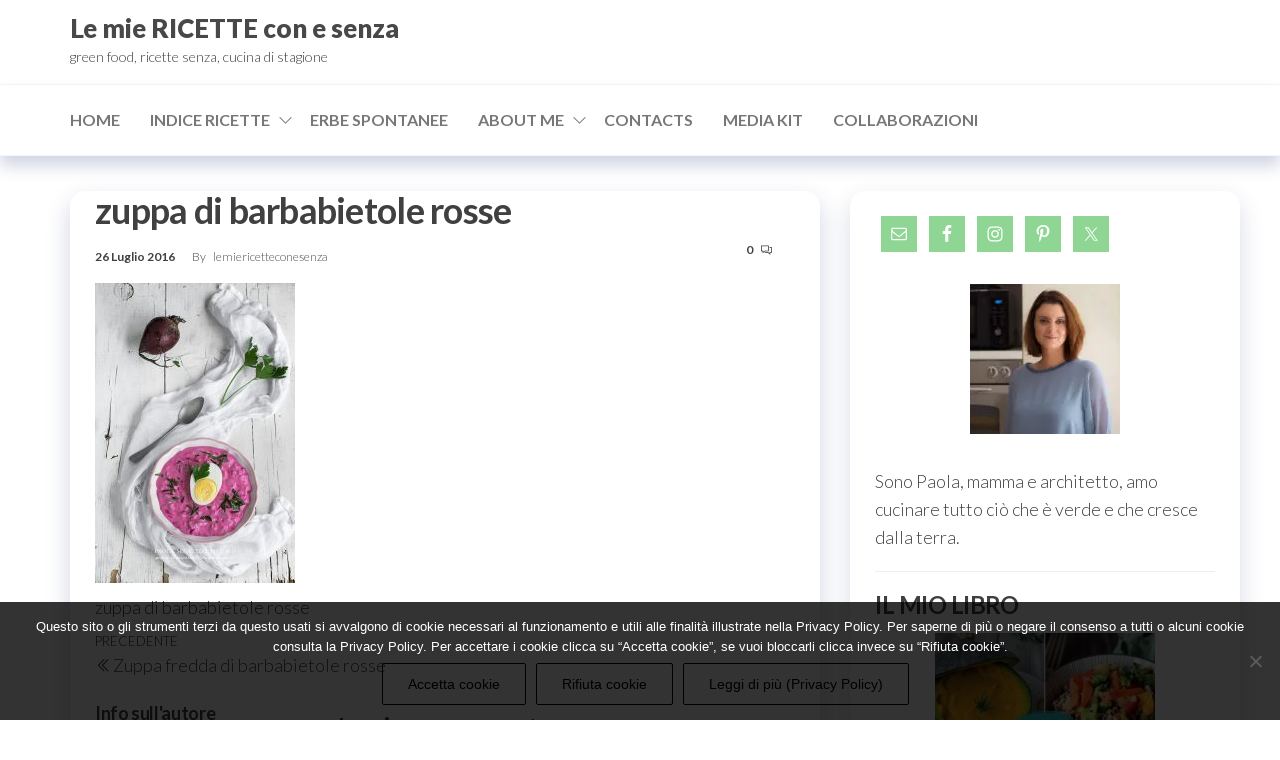

--- FILE ---
content_type: text/html; charset=UTF-8
request_url: https://www.lemiericetteconesenza.it/zuppa-fredda-di-barbabietole-rosse-tipica-della-lituania/zuppa-di-barbabietole-rosse/
body_size: 30142
content:
<!DOCTYPE html>
<html lang="it-IT">
    <head>
        <meta charset="UTF-8">
        <meta name="viewport" content="width=device-width, initial-scale=1">
        <link rel="profile" href="https://gmpg.org/xfn/11">
		<style type='text/css'></style><meta name='robots' content='index, follow, max-image-preview:large, max-snippet:-1, max-video-preview:-1'/>

	<!-- This site is optimized with the Yoast SEO plugin v26.7 - https://yoast.com/wordpress/plugins/seo/ -->
	<title>▷zuppa di barbabietole rosse Le mie RICETTE con e senza</title>
	<link rel="canonical" href="https://www.lemiericetteconesenza.it/zuppa-fredda-di-barbabietole-rosse-tipica-della-lituania/zuppa-di-barbabietole-rosse/"/>
	<meta property="og:locale" content="it_IT"/>
	<meta property="og:type" content="article"/>
	<meta property="og:title" content="▷zuppa di barbabietole rosse Le mie RICETTE con e senza"/>
	<meta property="og:description" content="zuppa di barbabietole rosse"/>
	<meta property="og:url" content="https://www.lemiericetteconesenza.it/zuppa-fredda-di-barbabietole-rosse-tipica-della-lituania/zuppa-di-barbabietole-rosse/"/>
	<meta property="og:site_name" content="Le mie RICETTE con e senza"/>
	<meta property="article:modified_time" content="2016-07-26T15:32:04+00:00"/>
	<meta property="og:image" content="https://www.lemiericetteconesenza.it/zuppa-fredda-di-barbabietole-rosse-tipica-della-lituania/zuppa-di-barbabietole-rosse"/>
	<meta property="og:image:width" content="550"/>
	<meta property="og:image:height" content="825"/>
	<meta property="og:image:type" content="image/jpeg"/>
	<meta name="twitter:card" content="summary_large_image"/>
	<script type="application/ld+json" class="yoast-schema-graph">{"@context":"https://schema.org","@graph":[{"@type":"WebPage","@id":"https://www.lemiericetteconesenza.it/zuppa-fredda-di-barbabietole-rosse-tipica-della-lituania/zuppa-di-barbabietole-rosse/","url":"https://www.lemiericetteconesenza.it/zuppa-fredda-di-barbabietole-rosse-tipica-della-lituania/zuppa-di-barbabietole-rosse/","name":"▷zuppa di barbabietole rosse Le mie RICETTE con e senza","isPartOf":{"@id":"https://www.lemiericetteconesenza.it/#website"},"primaryImageOfPage":{"@id":"https://www.lemiericetteconesenza.it/zuppa-fredda-di-barbabietole-rosse-tipica-della-lituania/zuppa-di-barbabietole-rosse/#primaryimage"},"image":{"@id":"https://www.lemiericetteconesenza.it/zuppa-fredda-di-barbabietole-rosse-tipica-della-lituania/zuppa-di-barbabietole-rosse/#primaryimage"},"thumbnailUrl":"https://www.lemiericetteconesenza.it/wp-content/uploads/2016/07/zuppa-di-barbabietole-rosse.jpg","datePublished":"2016-07-26T15:31:52+00:00","dateModified":"2016-07-26T15:32:04+00:00","breadcrumb":{"@id":"https://www.lemiericetteconesenza.it/zuppa-fredda-di-barbabietole-rosse-tipica-della-lituania/zuppa-di-barbabietole-rosse/#breadcrumb"},"inLanguage":"it-IT","potentialAction":[{"@type":"ReadAction","target":["https://www.lemiericetteconesenza.it/zuppa-fredda-di-barbabietole-rosse-tipica-della-lituania/zuppa-di-barbabietole-rosse/"]}]},{"@type":"ImageObject","inLanguage":"it-IT","@id":"https://www.lemiericetteconesenza.it/zuppa-fredda-di-barbabietole-rosse-tipica-della-lituania/zuppa-di-barbabietole-rosse/#primaryimage","url":"https://www.lemiericetteconesenza.it/wp-content/uploads/2016/07/zuppa-di-barbabietole-rosse.jpg","contentUrl":"https://www.lemiericetteconesenza.it/wp-content/uploads/2016/07/zuppa-di-barbabietole-rosse.jpg","width":550,"height":825,"caption":"zuppa di barbabietole rosse"},{"@type":"BreadcrumbList","@id":"https://www.lemiericetteconesenza.it/zuppa-fredda-di-barbabietole-rosse-tipica-della-lituania/zuppa-di-barbabietole-rosse/#breadcrumb","itemListElement":[{"@type":"ListItem","position":1,"name":"Home","item":"https://www.lemiericetteconesenza.it/"},{"@type":"ListItem","position":2,"name":"Zuppa fredda di barbabietole rosse","item":"https://www.lemiericetteconesenza.it/zuppa-fredda-di-barbabietole-rosse-tipica-della-lituania/"},{"@type":"ListItem","position":3,"name":"zuppa di barbabietole rosse"}]},{"@type":"WebSite","@id":"https://www.lemiericetteconesenza.it/#website","url":"https://www.lemiericetteconesenza.it/","name":"Le mie RICETTE con e senza","description":"green food, ricette senza, cucina di stagione","potentialAction":[{"@type":"SearchAction","target":{"@type":"EntryPoint","urlTemplate":"https://www.lemiericetteconesenza.it/?s={search_term_string}"},"query-input":{"@type":"PropertyValueSpecification","valueRequired":true,"valueName":"search_term_string"}}],"inLanguage":"it-IT"}]}</script>
	<!-- / Yoast SEO plugin. -->


<link rel='dns-prefetch' href='//fonts.googleapis.com'/>
<link href='https://fonts.gstatic.com' crossorigin rel='preconnect'/>
<link rel="alternate" type="application/rss+xml" title="Le mie RICETTE con e senza  &raquo; Feed" href="https://www.lemiericetteconesenza.it/feed/"/>
<link rel="alternate" type="application/rss+xml" title="Le mie RICETTE con e senza  &raquo; Feed dei commenti" href="https://www.lemiericetteconesenza.it/comments/feed/"/>
<script type="text/javascript" id="wpp-js" src="https://www.lemiericetteconesenza.it/wp-content/plugins/wordpress-popular-posts/assets/js/wpp.min.js?ver=7.3.6" data-sampling="0" data-sampling-rate="100" data-api-url="https://www.lemiericetteconesenza.it/wp-json/wordpress-popular-posts" data-post-id="7086" data-token="e18862d4b1" data-lang="0" data-debug="0"></script>
<link rel="alternate" type="application/rss+xml" title="Le mie RICETTE con e senza  &raquo; zuppa di barbabietole rosse Feed dei commenti" href="https://www.lemiericetteconesenza.it/zuppa-fredda-di-barbabietole-rosse-tipica-della-lituania/zuppa-di-barbabietole-rosse/feed/"/>
<link rel="alternate" title="oEmbed (JSON)" type="application/json+oembed" href="https://www.lemiericetteconesenza.it/wp-json/oembed/1.0/embed?url=https%3A%2F%2Fwww.lemiericetteconesenza.it%2Fzuppa-fredda-di-barbabietole-rosse-tipica-della-lituania%2Fzuppa-di-barbabietole-rosse%2F"/>
<link rel="alternate" title="oEmbed (XML)" type="text/xml+oembed" href="https://www.lemiericetteconesenza.it/wp-json/oembed/1.0/embed?url=https%3A%2F%2Fwww.lemiericetteconesenza.it%2Fzuppa-fredda-di-barbabietole-rosse-tipica-della-lituania%2Fzuppa-di-barbabietole-rosse%2F&#038;format=xml"/>
		<!-- This site uses the Google Analytics by MonsterInsights plugin v9.11.1 - Using Analytics tracking - https://www.monsterinsights.com/ -->
		<!-- Nota: MonsterInsights non è attualmente configurato su questo sito. Il proprietario del sito deve autenticarsi con Google Analytics nel pannello delle impostazioni di MonsterInsights. -->
					<!-- No tracking code set -->
				<!-- / Google Analytics by MonsterInsights -->
		<style id='wp-img-auto-sizes-contain-inline-css' type='text/css'>img:is([sizes=auto i],[sizes^="auto," i]){contain-intrinsic-size:3000px 1500px}</style>
<style id='srp-layout-stylesheet-css' media='all'>.srp-widget-title{}.srp-widget-container{display:-webkit-box;display:-moz-box;display:-ms-flexbox;display:-webkit-flex;display:flex;-webkit-box-orient:vertical;-moz-box-orient:vertical;-webkit-flex-direction:column;-moz-flex-direction:column;-ms-flex-direction:column;flex-direction:column;-webkit-flex-wrap:nowrap;-moz-flex-wrap:nowrap;-ms-flex-wrap:nowrap;flex-wrap:nowrap}.srp-widget-singlepost{border-bottom:1px solid #ccc;margin-bottom:10px;padding-bottom:10px}.srp-widget-container>.srp-widget-singlepost:last-child{border-bottom:0;margin-bottom:0;padding-bottom:0}.srp-post-content-container{display:-webkit-box;display:-moz-box;display:-ms-flexbox;display:-webkit-flex;display:flex}.srp-thumbnail-position-default{-webkit-box-orient:horizontal;-moz-box-orient:horizontal;-webkit-flex-direction:row;-moz-flex-direction:row;-ms-flex-direction:row;flex-direction:row;-webkit-flex-wrap:nowrap;-moz-flex-wrap:nowrap;-ms-flex-wrap:nowrap;flex-wrap:nowrap}.srp-thumbnail-box{margin-right:20px}.srp-post-thumbnail-link{display:block}.srp-thumbnail-box img{height:auto}.srp-content-box{-webkit-box-flex:1;-moz-box-flex:1;width:20%;-webkit-flex:1;-ms-flex:1;flex:1}.srp-content-box .srp-post-date,.widget-area .widget .srp-post-date{margin:0 0 10px}.srp-content-box .srp-post-title,.widget-area .widget .srp-post-title{margin:0}.srp-content-box .srp-post-title,.widget-area .widget .srp-post-title{margin:0}.srp-content-box .srp-post-stringbreak-link{margin:0 5px}.srp-content-box .srp-post-content,.widget-area .widget .srp-post-content{margin:0}@media only screen and (max-width:40em){.srp-post-content-container{-webkit-box-orient:vertical;-moz-box-orient:vertical;-webkit-flex-direction:column;-moz-flex-direction:column;-ms-flex-direction:column;flex-direction:column;-webkit-flex-wrap:nowrap;-moz-flex-wrap:nowrap;-ms-flex-wrap:nowrap;flex-wrap:nowrap}.srp-content-box{-webkit-box-flex:none;-moz-box-flex:none;width:auto;-webkit-flex:none;-ms-flex:none;flex:none}.srp-thumbnail-box{margin:0 0 10px}}</style>
<style id='wp-emoji-styles-inline-css' type='text/css'>img.wp-smiley,img.emoji{display:inline!important;border:none!important;box-shadow:none!important;height:1em!important;width:1em!important;margin:0 .07em!important;vertical-align:-.1em!important;background:none!important;padding:0!important}</style>
<style id='wp-block-library-inline-css' type='text/css'>:root{--wp-block-synced-color:#7a00df;--wp-block-synced-color--rgb:122 , 0 , 223;--wp-bound-block-color:var(--wp-block-synced-color);--wp-editor-canvas-background:#ddd;--wp-admin-theme-color:#007cba;--wp-admin-theme-color--rgb:0 , 124 , 186;--wp-admin-theme-color-darker-10:#006ba1;--wp-admin-theme-color-darker-10--rgb:0 , 107 , 160.5;--wp-admin-theme-color-darker-20:#005a87;--wp-admin-theme-color-darker-20--rgb:0 , 90 , 135;--wp-admin-border-width-focus:2px}@media (min-resolution:192dpi){:root{--wp-admin-border-width-focus:1.5px}}.wp-element-button{cursor:pointer}:root .has-very-light-gray-background-color{background-color:#eee}:root .has-very-dark-gray-background-color{background-color:#313131}:root .has-very-light-gray-color{color:#eee}:root .has-very-dark-gray-color{color:#313131}:root .has-vivid-green-cyan-to-vivid-cyan-blue-gradient-background{background:linear-gradient(135deg,#00d084,#0693e3)}:root .has-purple-crush-gradient-background{background:linear-gradient(135deg,#34e2e4,#4721fb 50%,#ab1dfe)}:root .has-hazy-dawn-gradient-background{background:linear-gradient(135deg,#faaca8,#dad0ec)}:root .has-subdued-olive-gradient-background{background:linear-gradient(135deg,#fafae1,#67a671)}:root .has-atomic-cream-gradient-background{background:linear-gradient(135deg,#fdd79a,#004a59)}:root .has-nightshade-gradient-background{background:linear-gradient(135deg,#330968,#31cdcf)}:root .has-midnight-gradient-background{background:linear-gradient(135deg,#020381,#2874fc)}:root{--wp--preset--font-size--normal:16px;--wp--preset--font-size--huge:42px}.has-regular-font-size{font-size:1em}.has-larger-font-size{font-size:2.625em}.has-normal-font-size{font-size:var(--wp--preset--font-size--normal)}.has-huge-font-size{font-size:var(--wp--preset--font-size--huge)}.has-text-align-center{text-align:center}.has-text-align-left{text-align:left}.has-text-align-right{text-align:right}.has-fit-text{white-space:nowrap!important}#end-resizable-editor-section{display:none}.aligncenter{clear:both}.items-justified-left{justify-content:flex-start}.items-justified-center{justify-content:center}.items-justified-right{justify-content:flex-end}.items-justified-space-between{justify-content:space-between}.screen-reader-text{border:0;clip-path:inset(50%);height:1px;margin:-1px;overflow:hidden;padding:0;position:absolute;width:1px;word-wrap:normal!important}.screen-reader-text:focus{background-color:#ddd;clip-path:none;color:#444;display:block;font-size:1em;height:auto;left:5px;line-height:normal;padding:15px 23px 14px;text-decoration:none;top:5px;width:auto;z-index:100000}html :where(.has-border-color){border-style:solid}html :where([style*=border-top-color]){border-top-style:solid}html :where([style*=border-right-color]){border-right-style:solid}html :where([style*=border-bottom-color]){border-bottom-style:solid}html :where([style*=border-left-color]){border-left-style:solid}html :where([style*=border-width]){border-style:solid}html :where([style*=border-top-width]){border-top-style:solid}html :where([style*=border-right-width]){border-right-style:solid}html :where([style*=border-bottom-width]){border-bottom-style:solid}html :where([style*=border-left-width]){border-left-style:solid}html :where(img[class*=wp-image-]){height:auto;max-width:100%}:where(figure){margin:0 0 1em}html :where(.is-position-sticky){--wp-admin--admin-bar--position-offset:var(--wp-admin--admin-bar--height,0)}@media screen and (max-width:600px){html :where(.is-position-sticky){--wp-admin--admin-bar--position-offset:0}}</style><style id='global-styles-inline-css' type='text/css'>:root{--wp--preset--aspect-ratio--square:1;--wp--preset--aspect-ratio--4-3: 4/3;--wp--preset--aspect-ratio--3-4: 3/4;--wp--preset--aspect-ratio--3-2: 3/2;--wp--preset--aspect-ratio--2-3: 2/3;--wp--preset--aspect-ratio--16-9: 16/9;--wp--preset--aspect-ratio--9-16: 9/16;--wp--preset--color--black:#000;--wp--preset--color--cyan-bluish-gray:#abb8c3;--wp--preset--color--white:#fff;--wp--preset--color--pale-pink:#f78da7;--wp--preset--color--vivid-red:#cf2e2e;--wp--preset--color--luminous-vivid-orange:#ff6900;--wp--preset--color--luminous-vivid-amber:#fcb900;--wp--preset--color--light-green-cyan:#7bdcb5;--wp--preset--color--vivid-green-cyan:#00d084;--wp--preset--color--pale-cyan-blue:#8ed1fc;--wp--preset--color--vivid-cyan-blue:#0693e3;--wp--preset--color--vivid-purple:#9b51e0;--wp--preset--gradient--vivid-cyan-blue-to-vivid-purple:linear-gradient(135deg,#0693e3 0%,#9b51e0 100%);--wp--preset--gradient--light-green-cyan-to-vivid-green-cyan:linear-gradient(135deg,#7adcb4 0%,#00d082 100%);--wp--preset--gradient--luminous-vivid-amber-to-luminous-vivid-orange:linear-gradient(135deg,#fcb900 0%,#ff6900 100%);--wp--preset--gradient--luminous-vivid-orange-to-vivid-red:linear-gradient(135deg,#ff6900 0%,#cf2e2e 100%);--wp--preset--gradient--very-light-gray-to-cyan-bluish-gray:linear-gradient(135deg,#eee 0%,#a9b8c3 100%);--wp--preset--gradient--cool-to-warm-spectrum:linear-gradient(135deg,#4aeadc 0%,#9778d1 20%,#cf2aba 40%,#ee2c82 60%,#fb6962 80%,#fef84c 100%);--wp--preset--gradient--blush-light-purple:linear-gradient(135deg,#ffceec 0%,#9896f0 100%);--wp--preset--gradient--blush-bordeaux:linear-gradient(135deg,#fecda5 0%,#fe2d2d 50%,#6b003e 100%);--wp--preset--gradient--luminous-dusk:linear-gradient(135deg,#ffcb70 0%,#c751c0 50%,#4158d0 100%);--wp--preset--gradient--pale-ocean:linear-gradient(135deg,#fff5cb 0%,#b6e3d4 50%,#33a7b5 100%);--wp--preset--gradient--electric-grass:linear-gradient(135deg,#caf880 0%,#71ce7e 100%);--wp--preset--gradient--midnight:linear-gradient(135deg,#020381 0%,#2874fc 100%);--wp--preset--font-size--small:13px;--wp--preset--font-size--medium:20px;--wp--preset--font-size--large:36px;--wp--preset--font-size--x-large:42px;--wp--preset--spacing--20:.44rem;--wp--preset--spacing--30:.67rem;--wp--preset--spacing--40:1rem;--wp--preset--spacing--50:1.5rem;--wp--preset--spacing--60:2.25rem;--wp--preset--spacing--70:3.38rem;--wp--preset--spacing--80:5.06rem;--wp--preset--shadow--natural:6px 6px 9px rgba(0,0,0,.2);--wp--preset--shadow--deep:12px 12px 50px rgba(0,0,0,.4);--wp--preset--shadow--sharp:6px 6px 0 rgba(0,0,0,.2);--wp--preset--shadow--outlined:6px 6px 0 -3px #fff , 6px 6px #000;--wp--preset--shadow--crisp:6px 6px 0 #000}:where(.is-layout-flex){gap:.5em}:where(.is-layout-grid){gap:.5em}body .is-layout-flex{display:flex}.is-layout-flex{flex-wrap:wrap;align-items:center}.is-layout-flex > :is(*, div){margin:0}body .is-layout-grid{display:grid}.is-layout-grid > :is(*, div){margin:0}:where(.wp-block-columns.is-layout-flex){gap:2em}:where(.wp-block-columns.is-layout-grid){gap:2em}:where(.wp-block-post-template.is-layout-flex){gap:1.25em}:where(.wp-block-post-template.is-layout-grid){gap:1.25em}.has-black-color{color:var(--wp--preset--color--black)!important}.has-cyan-bluish-gray-color{color:var(--wp--preset--color--cyan-bluish-gray)!important}.has-white-color{color:var(--wp--preset--color--white)!important}.has-pale-pink-color{color:var(--wp--preset--color--pale-pink)!important}.has-vivid-red-color{color:var(--wp--preset--color--vivid-red)!important}.has-luminous-vivid-orange-color{color:var(--wp--preset--color--luminous-vivid-orange)!important}.has-luminous-vivid-amber-color{color:var(--wp--preset--color--luminous-vivid-amber)!important}.has-light-green-cyan-color{color:var(--wp--preset--color--light-green-cyan)!important}.has-vivid-green-cyan-color{color:var(--wp--preset--color--vivid-green-cyan)!important}.has-pale-cyan-blue-color{color:var(--wp--preset--color--pale-cyan-blue)!important}.has-vivid-cyan-blue-color{color:var(--wp--preset--color--vivid-cyan-blue)!important}.has-vivid-purple-color{color:var(--wp--preset--color--vivid-purple)!important}.has-black-background-color{background-color:var(--wp--preset--color--black)!important}.has-cyan-bluish-gray-background-color{background-color:var(--wp--preset--color--cyan-bluish-gray)!important}.has-white-background-color{background-color:var(--wp--preset--color--white)!important}.has-pale-pink-background-color{background-color:var(--wp--preset--color--pale-pink)!important}.has-vivid-red-background-color{background-color:var(--wp--preset--color--vivid-red)!important}.has-luminous-vivid-orange-background-color{background-color:var(--wp--preset--color--luminous-vivid-orange)!important}.has-luminous-vivid-amber-background-color{background-color:var(--wp--preset--color--luminous-vivid-amber)!important}.has-light-green-cyan-background-color{background-color:var(--wp--preset--color--light-green-cyan)!important}.has-vivid-green-cyan-background-color{background-color:var(--wp--preset--color--vivid-green-cyan)!important}.has-pale-cyan-blue-background-color{background-color:var(--wp--preset--color--pale-cyan-blue)!important}.has-vivid-cyan-blue-background-color{background-color:var(--wp--preset--color--vivid-cyan-blue)!important}.has-vivid-purple-background-color{background-color:var(--wp--preset--color--vivid-purple)!important}.has-black-border-color{border-color:var(--wp--preset--color--black)!important}.has-cyan-bluish-gray-border-color{border-color:var(--wp--preset--color--cyan-bluish-gray)!important}.has-white-border-color{border-color:var(--wp--preset--color--white)!important}.has-pale-pink-border-color{border-color:var(--wp--preset--color--pale-pink)!important}.has-vivid-red-border-color{border-color:var(--wp--preset--color--vivid-red)!important}.has-luminous-vivid-orange-border-color{border-color:var(--wp--preset--color--luminous-vivid-orange)!important}.has-luminous-vivid-amber-border-color{border-color:var(--wp--preset--color--luminous-vivid-amber)!important}.has-light-green-cyan-border-color{border-color:var(--wp--preset--color--light-green-cyan)!important}.has-vivid-green-cyan-border-color{border-color:var(--wp--preset--color--vivid-green-cyan)!important}.has-pale-cyan-blue-border-color{border-color:var(--wp--preset--color--pale-cyan-blue)!important}.has-vivid-cyan-blue-border-color{border-color:var(--wp--preset--color--vivid-cyan-blue)!important}.has-vivid-purple-border-color{border-color:var(--wp--preset--color--vivid-purple)!important}.has-vivid-cyan-blue-to-vivid-purple-gradient-background{background:var(--wp--preset--gradient--vivid-cyan-blue-to-vivid-purple)!important}.has-light-green-cyan-to-vivid-green-cyan-gradient-background{background:var(--wp--preset--gradient--light-green-cyan-to-vivid-green-cyan)!important}.has-luminous-vivid-amber-to-luminous-vivid-orange-gradient-background{background:var(--wp--preset--gradient--luminous-vivid-amber-to-luminous-vivid-orange)!important}.has-luminous-vivid-orange-to-vivid-red-gradient-background{background:var(--wp--preset--gradient--luminous-vivid-orange-to-vivid-red)!important}.has-very-light-gray-to-cyan-bluish-gray-gradient-background{background:var(--wp--preset--gradient--very-light-gray-to-cyan-bluish-gray)!important}.has-cool-to-warm-spectrum-gradient-background{background:var(--wp--preset--gradient--cool-to-warm-spectrum)!important}.has-blush-light-purple-gradient-background{background:var(--wp--preset--gradient--blush-light-purple)!important}.has-blush-bordeaux-gradient-background{background:var(--wp--preset--gradient--blush-bordeaux)!important}.has-luminous-dusk-gradient-background{background:var(--wp--preset--gradient--luminous-dusk)!important}.has-pale-ocean-gradient-background{background:var(--wp--preset--gradient--pale-ocean)!important}.has-electric-grass-gradient-background{background:var(--wp--preset--gradient--electric-grass)!important}.has-midnight-gradient-background{background:var(--wp--preset--gradient--midnight)!important}.has-small-font-size{font-size:var(--wp--preset--font-size--small)!important}.has-medium-font-size{font-size:var(--wp--preset--font-size--medium)!important}.has-large-font-size{font-size:var(--wp--preset--font-size--large)!important}.has-x-large-font-size{font-size:var(--wp--preset--font-size--x-large)!important}</style>

<style id='classic-theme-styles-inline-css' type='text/css'>.wp-block-button__link{color:#fff;background-color:#32373c;border-radius:9999px;box-shadow:none;text-decoration:none;padding:calc(.667em + 2px) calc(1.333em + 2px);font-size:1.125em}.wp-block-file__button{background:#32373c;color:#fff;text-decoration:none}</style>
<link rel='stylesheet' id='dashicons-css' href='https://www.lemiericetteconesenza.it/wp-includes/css/A.dashicons.min.css,qver=6.9.pagespeed.cf.YtIiybB4VG.css' type='text/css' media='all'/>
<link rel='stylesheet' id='admin-bar-css' href='https://www.lemiericetteconesenza.it/wp-includes/css/A.admin-bar.min.css,qver=6.9.pagespeed.cf.eWffbKH5Ww.css' type='text/css' media='all'/>
<style id='admin-bar-inline-css' type='text/css'>#p404RedirectChart .canvasjs-chart-credit{display:none!important}#p404RedirectChart canvas{border-radius:6px}.p404-redirect-adminbar-weekly-title{font-weight:bold;font-size:14px;color:#fff;margin-bottom:6px}#wpadminbar #wp-admin-bar-p404_free_top_button .ab-icon:before{content:"\f103";color:#dc3545;top:3px}#wp-admin-bar-p404_free_top_button .ab-item{min-width:80px!important;padding:0!important}.p404-redirect-adminbar-dropdown-wrap{min-width:0;padding:0;position:static!important}#wpadminbar #wp-admin-bar-p404_free_top_button_dropdown{position:static!important}#wpadminbar #wp-admin-bar-p404_free_top_button_dropdown .ab-item{padding:0!important;margin:0!important}.p404-redirect-dropdown-container{min-width:340px;padding:18px 18px 12px 18px;background:#23282d!important;color:#fff;border-radius:12px;box-shadow:0 8px 32px rgba(0,0,0,.25);margin-top:10px;position:relative!important;z-index:999999!important;display:block!important;border:1px solid #444}#wpadminbar #wp-admin-bar-p404_free_top_button .p404-redirect-dropdown-container{display:none!important}#wpadminbar #wp-admin-bar-p404_free_top_button:hover .p404-redirect-dropdown-container{display:block!important}#wpadminbar #wp-admin-bar-p404_free_top_button:hover #wp-admin-bar-p404_free_top_button_dropdown .p404-redirect-dropdown-container{display:block!important}.p404-redirect-card{background:#2c3338;border-radius:8px;padding:18px 18px 12px 18px;box-shadow:0 2px 8px rgba(0,0,0,.07);display:flex;flex-direction:column;align-items:flex-start;border:1px solid #444}.p404-redirect-btn{display:inline-block;background:#dc3545;color:#fff!important;font-weight:bold;padding:5px 22px;border-radius:8px;text-decoration:none;font-size:17px;transition:background .2s , box-shadow .2s;margin-top:8px;box-shadow:0 2px 8px rgba(220,53,69,.15);text-align:center;line-height:1.6}.p404-redirect-btn:hover{background:#c82333;color:#fff!important;box-shadow:0 4px 16px rgba(220,53,69,.25)}#wpadminbar .ab-top-menu>li:hover>.ab-item,#wpadminbar .ab-top-menu>li.hover>.ab-item{z-index:auto}#wpadminbar #wp-admin-bar-p404_free_top_button:hover>.ab-item{z-index:999998!important}</style>
<link rel='stylesheet' id='cookie-notice-front-css' href='https://www.lemiericetteconesenza.it/wp-content/plugins/cookie-notice/css/front.min.css?ver=2.5.11' type='text/css' media='all'/>
<link rel='stylesheet' id='envo-extra-css' href='https://www.lemiericetteconesenza.it/wp-content/plugins/envo-extra/css/A.style.css,qver=1.9.13.pagespeed.cf.-sRWt0k7dl.css' type='text/css' media='all'/>
<link rel='stylesheet' id='gabfire-widget-css-css' href='https://www.lemiericetteconesenza.it/wp-content/plugins/gabfire-widget-pack/css/A.style.css,qver=6.9.pagespeed.cf.TFZbf5r6mb.css' type='text/css' media='all'/>
<link rel='stylesheet' id='yumprint-recipe-theme-layout-css' href='https://www.lemiericetteconesenza.it/wp-content/plugins/recipe-card/css/A.layout.css,qver=6.9.pagespeed.cf.QryoBEK61B.css' type='text/css' media='all'/>
<link rel='stylesheet' id='wpurp_style_minified-css' href='https://www.lemiericetteconesenza.it/wp-content/plugins/wp-ultimate-recipe/assets/A.wpurp-public-forced.css,qver=3.12.8.pagespeed.cf.uLS33ZcZv4.css' type='text/css' media='all'/>
<link rel='stylesheet' id='wpurp_style1-css' href='https://www.lemiericetteconesenza.it/wp-content/plugins/wp-ultimate-recipe/vendor/font-awesome/css/A.font-awesome.min.css,qver=3.12.8.pagespeed.cf.zr0A-EnpZc.css' type='text/css' media='all'/>
<link rel='stylesheet' id='wpurp_style2-css' href='https://fonts.googleapis.com/css?family=Open+Sans&#038;ver=3.12.8' type='text/css' media='all'/>
<style id='wordpress-popular-posts-css-css' media='all'>.wpp-no-data{}.wpp-list{}.wpp-list li{overflow:hidden;float:none;clear:both;margin-bottom:1rem}.wpp-list li:last-of-type{margin-bottom:0}.wpp-list li.current{}.wpp-thumbnail{display:inline;float:left;margin:0 1rem 0 0;border:none}.wpp_def_no_src{object-fit:contain}.wpp-post-title{}.wpp-excerpt{}.wpp-excerpt:empty{display:none}.wpp-meta,.post-stats{display:block;font-size:.8em}.wpp-meta:empty,.post-stats:empty{display:none}.wpp-comments{}.wpp-views{}.wpp-author{}.wpp-date{}.wpp-category{}.wpp-rating{}</style>
<link rel='stylesheet' id='hc-offcanvas-nav-css' href='https://www.lemiericetteconesenza.it/wp-content/themes/entr/assets/css/A.hc-offcanvas-nav.min.css,qver=1.0.2.pagespeed.cf.dk9OvbDZRJ.css' type='text/css' media='all'/>
<link rel='stylesheet' id='bootstrap-css' href='https://www.lemiericetteconesenza.it/wp-content/themes/entr/assets/css/A.bootstrap.css,qver=3.3.7.pagespeed.cf.agLV1l00bC.css' type='text/css' media='all'/>
<link rel='stylesheet' id='entr-stylesheet-css' href='https://www.lemiericetteconesenza.it/wp-content/themes/entr/A.style.css,qver=6.9.pagespeed.cf.6Ma27XBAfV.css' type='text/css' media='all'/>
<link rel='stylesheet' id='altr-stylesheet-css' href='https://www.lemiericetteconesenza.it/wp-content/themes/altr/A.style.css,qver=1.0.2.pagespeed.cf.rRdLg0n0mS.css' type='text/css' media='all'/>
<link rel='stylesheet' id='entr-fonts-css' href='https://fonts.googleapis.com/css?family=Lato%3A300%2C400%2C700%2C900&#038;subset=cyrillic%2Ccyrillic-ext%2Cgreek%2Cgreek-ext%2Clatin-ext%2Cvietnamese' type='text/css' media='all'/>
<link rel='stylesheet' id='line-awesome-css' href='https://www.lemiericetteconesenza.it/wp-content/themes/entr/assets/css/line-awesome.min.css?ver=1.3.0' type='text/css' media='all'/>
<style id='simple-social-icons-font-css' media='all'>.simple-social-icons svg[class^="social-"],.simple-social-icons svg[class*=" social-"]{display:inline-block;width:1em;height:1em;stroke-width:0;stroke:currentColor;fill:currentColor}.simple-social-icons{overflow:hidden}.simple-social-icons ul{margin:0;padding:0}.simple-social-icons ul li{background:none!important;border:none!important;float:left;list-style-type:none!important;margin:0 6px 12px!important;padding:0!important}.simple-social-icons ul li a{border:none!important;-moz-box-sizing:content-box;-webkit-box-sizing:content-box;box-sizing:content-box;display:inline-block;font-style:normal!important;font-variant:normal!important;font-weight:normal!important;height:1em;line-height:1em;text-align:center;text-decoration:none!important;text-transform:none!important;width:1em}.simple-social-icons ul.aligncenter{text-align:center}.simple-social-icons ul.aligncenter li{display:inline-block;float:none}.simple-social-icons .screen-reader-text{position:absolute;width:1px;height:1px;padding:0;margin:-1px;overflow:hidden;clip:rect(0,0,0,0);border:0}svg.social-bluesky{margin-left:-.15em}</style>
<script type="text/javascript" id="cookie-notice-front-js-before">//<![CDATA[
var cnArgs={"ajaxUrl":"https:\/\/www.lemiericetteconesenza.it\/wp-admin\/admin-ajax.php","nonce":"4e96f70713","hideEffect":"fade","position":"bottom","onScroll":false,"onScrollOffset":100,"onClick":false,"cookieName":"cookie_notice_accepted","cookieTime":604800,"cookieTimeRejected":2592000,"globalCookie":false,"redirection":false,"cache":true,"revokeCookies":false,"revokeCookiesOpt":"automatic"};
//]]></script>
<script type="text/javascript" src="https://www.lemiericetteconesenza.it/wp-content/plugins/cookie-notice/js/front.min.js?ver=2.5.11" id="cookie-notice-front-js"></script>
<script type="text/javascript" src="https://www.lemiericetteconesenza.it/wp-includes/js/jquery/jquery.min.js,qver=3.7.1.pagespeed.jm.PoWN7KAtLT.js" id="jquery-core-js"></script>
<script type="text/javascript" src="https://www.lemiericetteconesenza.it/wp-includes/js/jquery/jquery-migrate.min.js,qver=3.4.1.pagespeed.jm.bhhu-RahTI.js" id="jquery-migrate-js"></script>
<script type="text/javascript" src="https://www.lemiericetteconesenza.it/wp-content/plugins/recipe-card/js/post.js,qver=6.9.pagespeed.jm.uczJId7ETU.js" id="yumprint-recipe-post-js"></script>
<link rel="https://api.w.org/" href="https://www.lemiericetteconesenza.it/wp-json/"/><link rel="alternate" title="JSON" type="application/json" href="https://www.lemiericetteconesenza.it/wp-json/wp/v2/media/7086"/><link rel="EditURI" type="application/rsd+xml" title="RSD" href="https://www.lemiericetteconesenza.it/xmlrpc.php?rsd"/>
<meta name="generator" content="WordPress 6.9"/>
<link rel='shortlink' href='https://www.lemiericetteconesenza.it/?p=7086'/>
<script type="text/javascript">window.yumprintRecipePlugin="https://www.lemiericetteconesenza.it/wp-content/plugins/recipe-card";window.yumprintRecipeAjaxUrl="https://www.lemiericetteconesenza.it/wp-admin/admin-ajax.php";window.yumprintRecipeUrl="https://www.lemiericetteconesenza.it/";</script><!--[if lte IE 8]>
<script type="text/javascript">
    window.yumprintRecipeDisabled = true;
</script>
<![endif]-->
<link rel="stylesheet" href="https://fonts.googleapis.com/css?family=Arvo|Sanchez" type="text/css"/><style type="text/css">.blog-yumprint-recipe .blog-yumprint-recipe-title{color:#94bb7e}.blog-yumprint-recipe .blog-yumprint-subheader,.blog-yumprint-recipe .blog-yumprint-infobar-section-title,.blog-yumprint-recipe .blog-yumprint-infobox-section-title,.blog-yumprint-nutrition-section-title{color:#95b97d}.blog-yumprint-recipe .blog-yumprint-save,.blog-yumprint-recipe .blog-yumprint-header .blog-yumprint-save a{background-color:#c7d2c2;color:#fff!important}.blog-yumprint-recipe .blog-yumprint-save:hover,.blog-yumprint-recipe .blog-yumprint-header .blog-yumprint-save:hover a{background-color:#a3ac9f}.blog-yumprint-recipe .blog-yumprint-adapted-link,.blog-yumprint-nutrition-more,.blog-yumprint-report-error{color:#c7d2c2}.blog-yumprint-recipe .blog-yumprint-infobar-section-data,.blog-yumprint-recipe .blog-yumprint-infobox-section-data,.blog-yumprint-recipe .blog-yumprint-adapted,.blog-yumprint-recipe .blog-yumprint-author,.blog-yumprint-recipe .blog-yumprint-serves,.blog-yumprint-nutrition-section-data{color:#666}.blog-yumprint-recipe .blog-yumprint-recipe-summary,.blog-yumprint-recipe .blog-yumprint-ingredient-item,.blog-yumprint-recipe .blog-yumprint-method-item,.blog-yumprint-recipe .blog-yumprint-note-item,.blog-yumprint-write-review,.blog-yumprint-nutrition-box{color:#666}.blog-yumprint-write-review:hover,.blog-yumprint-nutrition-more:hover,.blog-yumprint-recipe .blog-yumprint-adapted-link:hover{color:#a3ac9f}.blog-yumprint-recipe .blog-yumprint-nutrition-bar:hover .blog-yumprint-nutrition-section-title{color:#aad38e}.blog-yumprint-recipe .blog-yumprint-nutrition-bar:hover .blog-yumprint-nutrition-section-data{color:gray}.blog-yumprint-recipe .blog-yumprint-print{background-color:#ccc;color:#fff}.blog-yumprint-recipe .blog-yumprint-print:hover{background-color:#e6e6e6}.blog-yumprint-recipe{background-color:#fafafa;border-color:#dcdcdc;border-style:solid;border-width:1px;border-radius:0}.blog-yumprint-recipe .blog-yumprint-recipe-contents{border-top-color:#dcdcdc;border-top-width:1px;border-top-style:solid}.blog-yumprint-recipe .blog-yumprint-info-bar,.blog-yumprint-recipe .blog-yumprint-nutrition-bar,.blog-yumprint-nutrition-border{border-top-color:#dcdcdc;border-top-width:1px;border-top-style:solid}.blog-yumprint-nutrition-line,.blog-yumprint-nutrition-thick-line,.blog-yumprint-nutrition-very-thick-line{border-top-color:#dcdcdc}.blog-yumprint-recipe .blog-yumprint-info-box,.blog-yumprint-nutrition-box{background-color:#fff;border-color:#dcdcdc;border-style:solid;border-width:1px;border-radius:0}.blog-yumprint-recipe .blog-yumprint-recipe-title{font-family:Arvo,Helvetica\ Neue,Helvetica,Tahoma,Sans\ serif,Sans;font-size:22px;font-weight:normal;font-style:normal;text-transform:none;text-decoration:none}.blog-yumprint-recipe .blog-yumprint-subheader{font-family:Arvo,Helvetica\ Neue,Helvetica,Tahoma,Sans\ serif,Sans;font-size:18px;font-weight:normal;font-style:normal;text-transform:none;text-decoration:none}.blog-yumprint-recipe .blog-yumprint-recipe-summary,.blog-yumprint-recipe .blog-yumprint-ingredients,.blog-yumprint-recipe .blog-yumprint-methods,.blog-yumprint-recipe .blog-yumprint-notes,.blog-yumprint-write-review,.blog-yumprint-nutrition-box{font-family:Sanchez,Helvetica\ Neue,Helvetica,Tahoma,Sans\ serif,Sans;font-size:14px;font-weight:normal;font-style:normal;text-transform:none;text-decoration:none}.blog-yumprint-recipe .blog-yumprint-info-bar,.blog-yumprint-recipe .blog-yumprint-info-box,.blog-yumprint-recipe .blog-yumprint-adapted,.blog-yumprint-recipe .blog-yumprint-author,.blog-yumprint-recipe .blog-yumprint-serves,.blog-yumprint-recipe .blog-yumprint-infobar-section-title,.blog-yumprint-recipe .blog-yumprint-infobox-section-title,.blog-yumprint-recipe .blog-yumprint-nutrition-bar,.blog-yumprint-nutrition-section-title,.blog-yumprint-nutrition-more{font-family:Sanchez,Helvetica\ Neue,Helvetica,Tahoma,Sans\ serif,Sans;font-size:14px;font-weight:normal;font-style:normal;text-transform:none;text-decoration:none}.blog-yumprint-recipe .blog-yumprint-action{font-family:Sanchez,Helvetica\ Neue,Helvetica,Tahoma,Sans\ serif,Sans;font-size:13px;font-weight:normal;font-style:normal;text-transform:none;text-decoration:none}.blog-yumprint-header{width:100%!important}</style>            <style id="wpp-loading-animation-styles">@-webkit-keyframes bgslide{from{background-position-x:0}to{background-position-x:-200%}}@keyframes bgslide{from{background-position-x:0}to{background-position-x:-200%}}.wpp-widget-block-placeholder,.wpp-shortcode-placeholder{margin:0 auto;width:60px;height:3px;background:#dd3737;background:linear-gradient(90deg,#dd3737 0%,#571313 10%,#dd3737 100%);background-size:200% auto;border-radius:3px;-webkit-animation:bgslide 1s infinite linear;animation:bgslide 1s infinite linear}</style>
            
<style type="text/css"></style>
<style>.synved-social-resolution-single{display:inline-block}.synved-social-resolution-normal{display:inline-block}.synved-social-resolution-hidef{display:none}@media only screen and (min--moz-device-pixel-ratio:2),only screen and (-o-min-device-pixel-ratio:2/1),only screen and (-webkit-min-device-pixel-ratio:2),only screen and (min-device-pixel-ratio:2),only screen and (min-resolution:2dppx),only screen and (min-resolution:192dpi){.synved-social-resolution-normal{display:none}.synved-social-resolution-hidef{display:inline-block}}</style><style id="kirki-inline-styles"></style>    </head>
    <body data-rsssl=1 id="blog" class="attachment wp-singular attachment-template-default single single-attachment postid-7086 attachmentid-7086 attachment-jpeg wp-theme-entr wp-child-theme-altr cookies-not-set header-busnav ">
		<a class="skip-link screen-reader-text" href="#site-content">Salta e vai al contenuto</a>      <div class="page-wrap">
                <div class="site-header title-header container-fluid">
  				<div class="container">
  					<div class="heading-row row">
  							<div class="site-heading">    
		<div class="site-branding-logo">
					</div>
		<div class="site-branding-text">
							<p class="site-title"><a href="https://www.lemiericetteconesenza.it/" rel="home">Le mie RICETTE con e senza </a></p>
			
							<p class="site-description">
					green food, ricette senza, cucina di stagione				</p>
					</div><!-- .site-branding-text -->
	</div>
		<div class="header-widget-area">
			</div>
	<div class="header-right">        <div class="menu-button visible-xs">
            <div class="navbar-header">
				<a href="#" id="main-menu-panel" class="toggle menu-panel" data-panel="main-menu-panel">
					<span></span>
				</a>
            </div>
        </div>
        </div>  					</div>
  				</div>
  			</div>
  			<div class="site-menu menu-header container-fluid">
  				<div class="container">
  					<div class="heading-row row">
  							<div class="menu-heading">
		<nav id="site-navigation" class="navbar navbar-default">
			<div id="theme-menu" class="menu-container"><ul id="menu-menu" class="nav navbar-nav navbar-left"><li itemscope="itemscope" itemtype="https://www.schema.org/SiteNavigationElement" id="menu-item-1366" class="menu-item menu-item-type-custom menu-item-object-custom menu-item-home menu-item-1366 nav-item"><a title="Home" href="https://www.lemiericetteconesenza.it/" class="nav-link">Home</a></li>
<li itemscope="itemscope" itemtype="https://www.schema.org/SiteNavigationElement" id="menu-item-9211" class="menu-item menu-item-type-post_type menu-item-object-page menu-item-has-children dropdown menu-item-9211 nav-item"><a title="Indice ricette" href="https://www.lemiericetteconesenza.it/indice-delle-ricette/" data-toggle="dropdown" aria-haspopup="true" aria-expanded="false" class="dropdown-toggle nav-link" id="menu-item-dropdown-9211">Indice ricette</a>
<ul class="dropdown-menu" aria-labelledby="menu-item-dropdown-9211" role="menu">
	<li itemscope="itemscope" itemtype="https://www.schema.org/SiteNavigationElement" id="menu-item-9212" class="menu-item menu-item-type-post_type menu-item-object-page menu-item-9212 nav-item"><a title="Le mie ricette" href="https://www.lemiericetteconesenza.it/le-mie-ricette-suddivise-portata/" class="dropdown-item">Le mie ricette</a></li>
	<li itemscope="itemscope" itemtype="https://www.schema.org/SiteNavigationElement" id="menu-item-9213" class="menu-item menu-item-type-post_type menu-item-object-page menu-item-9213 nav-item"><a title="Le mie ricette senza" href="https://www.lemiericetteconesenza.it/le-mie-ricette-senza/" class="dropdown-item">Le mie ricette senza</a></li>
	<li itemscope="itemscope" itemtype="https://www.schema.org/SiteNavigationElement" id="menu-item-9221" class="menu-item menu-item-type-post_type menu-item-object-page menu-item-9221 nav-item"><a title="Ricette veronesi" href="https://www.lemiericetteconesenza.it/ricette-veronesi-2/" class="dropdown-item">Ricette veronesi</a></li>
</ul>
</li>
<li itemscope="itemscope" itemtype="https://www.schema.org/SiteNavigationElement" id="menu-item-11389" class="menu-item menu-item-type-post_type menu-item-object-page menu-item-11389 nav-item"><a title="Erbe spontanee" href="https://www.lemiericetteconesenza.it/erbe-spontanee/" class="nav-link">Erbe spontanee</a></li>
<li itemscope="itemscope" itemtype="https://www.schema.org/SiteNavigationElement" id="menu-item-1367" class="menu-item menu-item-type-post_type menu-item-object-page menu-item-has-children dropdown menu-item-1367 nav-item"><a title="About me" href="https://www.lemiericetteconesenza.it/about-me/" data-toggle="dropdown" aria-haspopup="true" aria-expanded="false" class="dropdown-toggle nav-link" id="menu-item-dropdown-1367">About me</a>
<ul class="dropdown-menu" aria-labelledby="menu-item-dropdown-1367" role="menu">
	<li itemscope="itemscope" itemtype="https://www.schema.org/SiteNavigationElement" id="menu-item-8631" class="menu-item menu-item-type-post_type menu-item-object-page menu-item-8631 nav-item"><a title="Pubblicazioni" href="https://www.lemiericetteconesenza.it/pubblicazioni-partecipazioni-tv/" class="dropdown-item">Pubblicazioni</a></li>
	<li itemscope="itemscope" itemtype="https://www.schema.org/SiteNavigationElement" id="menu-item-1371" class="menu-item menu-item-type-post_type menu-item-object-page menu-item-1371 nav-item"><a title="Premi e riconoscimenti" href="https://www.lemiericetteconesenza.it/contest-e-premi/" class="dropdown-item">Premi e riconoscimenti</a></li>
</ul>
</li>
<li itemscope="itemscope" itemtype="https://www.schema.org/SiteNavigationElement" id="menu-item-1368" class="menu-item menu-item-type-post_type menu-item-object-page menu-item-1368 nav-item"><a title="Contacts" href="https://www.lemiericetteconesenza.it/contatti/" class="nav-link">Contacts</a></li>
<li itemscope="itemscope" itemtype="https://www.schema.org/SiteNavigationElement" id="menu-item-8734" class="menu-item menu-item-type-post_type menu-item-object-page menu-item-8734 nav-item"><a title="Media kit" href="https://www.lemiericetteconesenza.it/media-kit/" class="nav-link">Media kit</a></li>
<li itemscope="itemscope" itemtype="https://www.schema.org/SiteNavigationElement" id="menu-item-11732" class="menu-item menu-item-type-post_type menu-item-object-page menu-item-11732 nav-item"><a title="Collaborazioni" href="https://www.lemiericetteconesenza.it/collaborazioni/" class="nav-link">Collaborazioni</a></li>
</ul></div>		</nav>
	</div>
	  					</div>
  				</div>
  			</div>
              <div id="site-content" class="container main-container" role="main">
                  <div class="page-area">       
		<div class="row single-post">      
			<article class="envo-content col-md-8">
				                         
						<div class="single-post-content post-7086 attachment type-attachment status-inherit hentry">
										<div class="single-head">
				<h1 class="single-title">zuppa di barbabietole rosse</h1> 
				<time class="posted-on published" datetime="2016-07-26"></time>
			</div>
					<div class="article-meta">
					<span class="posted-date">
			26 Luglio 2016		</span>
				<span class="author-meta">
			<span class="author-meta-by">By</span>
			<a href="https://www.lemiericetteconesenza.it/author/lemiericetteconesenza/">
				lemiericetteconesenza			</a>
		</span>
				<span class="comments-meta">
							<a href="https://www.lemiericetteconesenza.it/zuppa-fredda-di-barbabietole-rosse-tipica-della-lituania/zuppa-di-barbabietole-rosse/#comments" rel="nofollow" title="Commenti suzuppa di barbabietole rosse">
					0				</a>
						<i class="la la-comments-o"></i>
		</span>
				</div>
				<div class="single-content">
			<div class="single-entry-summary">
				 
				<p class="attachment"><a href='https://www.lemiericetteconesenza.it/wp-content/uploads/2016/07/zuppa-di-barbabietole-rosse.jpg'><img fetchpriority="high" decoding="async" width="200" height="300" src="https://www.lemiericetteconesenza.it/wp-content/uploads/2016/07/zuppa-di-barbabietole-rosse-200x300.jpg" class="attachment-medium size-medium" alt="zuppa di barbabietole rosse" srcset="https://www.lemiericetteconesenza.it/wp-content/uploads/2016/07/zuppa-di-barbabietole-rosse-200x300.jpg 200w, https://www.lemiericetteconesenza.it/wp-content/uploads/2016/07/zuppa-di-barbabietole-rosse.jpg 550w" sizes="(max-width: 200px) 100vw, 200px"/></a></p>
<p>zuppa di barbabietole rosse</p>
				 
			</div>
					</div>
		
	<nav class="navigation post-navigation" aria-label="Articoli">
		<h2 class="screen-reader-text">Navigazione articoli</h2>
		<div class="nav-links"><div class="nav-previous"><a href="https://www.lemiericetteconesenza.it/zuppa-fredda-di-barbabietole-rosse-tipica-della-lituania/" rel="prev"><span class="screen-reader-text">Articolo precedente</span><span aria-hidden="true" class="nav-subtitle">Precedente</span> <span class="nav-title"><span class="nav-title-icon-wrapper"><i class="la la-angle-double-left" aria-hidden="true"></i></span>Zuppa fredda di barbabietole rosse</span></a></div></div>
	</nav>			<div class="single-footer row">
				<div class="col-md-4">
							<div class="postauthor-container">			  
			<div class="postauthor-title">
				<h4 class="about">
					Info sull&#039;autore				</h4>
				<div class="">
					<span class="fn">
						<a href="https://www.lemiericetteconesenza.it/author/lemiericetteconesenza/" title="Articoli scritti da lemiericetteconesenza" rel="author">lemiericetteconesenza</a>					</span>
				</div> 				
			</div>        	
			<div class="postauthor-content">	             						           
				<p>
					Sono Paola, autrice di le mie ricette con e senza, architetto di professione, cuoca e fotografa per passione.
Il titolo è nato dall’esigenza che ho spesso di togliere qualche ingrediente, per allergie o gusti, e reinventare o adattare le ricette per le persone per cui cucino.
Amo cucinare tutto ciò che è verde e che cresce dalla terra.
Mi piace sperimentare in cucina ma anche preparare i piatti della tradizione con quei sapori e profumi che porto dentro di me da quando ero bambina.				</p>					
			</div>	 		
		</div>
		 
				</div>
				<div class="col-md-8">
						<div id="comments" class="comments-template">
			<div id="respond" class="comment-respond">
		<h3 id="reply-title" class="comment-reply-title">Lascia un commento <small><a rel="nofollow" id="cancel-comment-reply-link" href="/zuppa-fredda-di-barbabietole-rosse-tipica-della-lituania/zuppa-di-barbabietole-rosse/#respond" style="display:none;">Annulla risposta</a></small></h3><form action="https://www.lemiericetteconesenza.it/wp-comments-post.php" method="post" id="commentform" class="comment-form"><p class="comment-notes"><span id="email-notes">Il tuo indirizzo email non sarà pubblicato.</span> <span class="required-field-message">I campi obbligatori sono contrassegnati <span class="required">*</span></span></p><p class="comment-form-comment"><label for="comment">Commento <span class="required">*</span></label> <textarea id="comment" name="comment" cols="45" rows="8" maxlength="65525" required="required"></textarea></p><p class="comment-form-author"><label for="author">Nome</label> <input id="author" name="author" type="text" value="" size="30" maxlength="245" autocomplete="name"/></p>
<p class="comment-form-email"><label for="email">Email</label> <input id="email" name="email" type="text" value="" size="30" maxlength="100" aria-describedby="email-notes" autocomplete="email"/></p>
<p class="comment-form-url"><label for="url">Sito web</label> <input id="url" name="url" type="text" value="" size="30" maxlength="200" autocomplete="url"/></p>
<p class="form-submit"><input name="submit" type="submit" id="submit" class="submit" value="Invia commento"/> <input type='hidden' name='comment_post_ID' value='7086' id='comment_post_ID'/>
<input type='hidden' name='comment_parent' id='comment_parent' value='0'/>
</p><p style="display: none;"><input type="hidden" id="akismet_comment_nonce" name="akismet_comment_nonce" value="1d956aafe7"/></p><p style="display: none !important;" class="akismet-fields-container" data-prefix="ak_"><label>&#916;<textarea name="ak_hp_textarea" cols="45" rows="8" maxlength="100"></textarea></label><input type="hidden" id="ak_js_1" name="ak_js" value="117"/><script>document.getElementById("ak_js_1").setAttribute("value",(new Date()).getTime());</script></p></form>	</div><!-- #respond -->
		</div>
	 
				</div>
			</div>
								</div>
					        
				    
			</article> 
			    <aside id="sidebar" class="col-md-4">
        <div id="simple-social-icons-2" class="widget simple-social-icons"><ul class="alignleft"><li class="ssi-email"><a href="http://lemiericetteconesenza@gmail.com" target="_blank" rel="noopener noreferrer"><svg role="img" class="social-email" aria-labelledby="social-email-2"><title id="social-email-2">Email</title><use xlink:href="https://www.lemiericetteconesenza.it/wp-content/plugins/simple-social-icons/symbol-defs.svg#social-email"></use></svg></a></li><li class="ssi-facebook"><a href="https://www.facebook.com/pages/Le-mie-ricette-con-e-senza/851848828211074?fref=ts" target="_blank" rel="noopener noreferrer"><svg role="img" class="social-facebook" aria-labelledby="social-facebook-2"><title id="social-facebook-2">Facebook</title><use xlink:href="https://www.lemiericetteconesenza.it/wp-content/plugins/simple-social-icons/symbol-defs.svg#social-facebook"></use></svg></a></li><li class="ssi-instagram"><a href="https://instagram.com/lemiericetteconesenza/" target="_blank" rel="noopener noreferrer"><svg role="img" class="social-instagram" aria-labelledby="social-instagram-2"><title id="social-instagram-2">Instagram</title><use xlink:href="https://www.lemiericetteconesenza.it/wp-content/plugins/simple-social-icons/symbol-defs.svg#social-instagram"></use></svg></a></li><li class="ssi-pinterest"><a href="https://www.pinterest.com/lemiericettecon/" target="_blank" rel="noopener noreferrer"><svg role="img" class="social-pinterest" aria-labelledby="social-pinterest-2"><title id="social-pinterest-2">Pinterest</title><use xlink:href="https://www.lemiericetteconesenza.it/wp-content/plugins/simple-social-icons/symbol-defs.svg#social-pinterest"></use></svg></a></li><li class="ssi-twitter"><a href="https://twitter.com/lemiericettecon" target="_blank" rel="noopener noreferrer"><svg role="img" class="social-twitter" aria-labelledby="social-twitter-2"><title id="social-twitter-2">Twitter</title><use xlink:href="https://www.lemiericetteconesenza.it/wp-content/plugins/simple-social-icons/symbol-defs.svg#social-twitter"></use></svg></a></li></ul></div><div id="widget_sp_image-25" class="widget widget_sp_image"><a href="https://www.lemiericetteconesenza.it/about-me/" target="_blank" class="widget_sp_image-image-link"><img class="attachment-thumbnail aligncenter" style="max-width: 100%;" srcset="https://www.lemiericetteconesenza.it/wp-content/uploads/2018/11/xFoto-paola-2-150x150.jpg.pagespeed.ic.tgZWNh369B.webp 150w, https://www.lemiericetteconesenza.it/wp-content/uploads/2018/11/xFoto-paola-2-320x320.jpg.pagespeed.ic.TqVjjBj9NS.webp 320w, https://www.lemiericetteconesenza.it/wp-content/uploads/2018/11/xFoto-paola-2-45x45.jpg.pagespeed.ic.w4VnXP_xE5.webp 45w" sizes="(max-width: 150px) 100vw, 150px" src="[data-uri]"/></a><div class="widget_sp_image-description"><p><bR>Sono Paola, mamma e architetto, amo cucinare tutto ciò che è verde e che cresce dalla terra.</p>
</div></div><div id="text-50" class="widget widget_text">			<div class="textwidget"><hr align="”left”" noshade="noshade" size="”1″" width="”300″"/>
</div>
		</div><div id="widget_sp_image-24" class="widget widget_sp_image"><div class="widget-title"><h3>Il mio libro</h3></div><a href="https://www.amazon.it/facili-tutti-Ricette-originali-difficili/dp/8822722981/ref=pd_rhf_cr_p_img_7?_encoding=UTF8&#038;psc=1&#038;refRID=DK2W5ZDCZD0F3BJKDFG4" target="_self" class="widget_sp_image-image-link" title="Il mio libro"><img width="220" height="300" alt="Il mio libro" class="attachment-medium aligncenter" style="max-width: 100%;" srcset="https://www.lemiericetteconesenza.it/wp-content/uploads/2018/10/xmenu-facili-per-tutti-220x300.jpg.pagespeed.ic.5Ydt_LcGHK.webp 220w, https://www.lemiericetteconesenza.it/wp-content/uploads/2018/10/xmenu-facili-per-tutti-150x205.jpg.pagespeed.ic.1Sl4HoS08N.webp 150w, https://www.lemiericetteconesenza.it/wp-content/uploads/2018/10/xmenu-facili-per-tutti.jpg.pagespeed.ic.ZdcCMQ5EmA.webp 480w" sizes="(max-width: 220px) 100vw, 220px" src="https://www.lemiericetteconesenza.it/wp-content/uploads/2018/10/xmenu-facili-per-tutti-220x300.jpg.pagespeed.ic.5Ydt_LcGHK.webp"/></a><div class="widget_sp_image-description"><p><bR>Squisiti menu dall’antipasto al dolce per tutti i gusti: vegani • vegetariani • senza uova • senza latticini •  senza glutine • light • per bambini • veloci</p>
</div></div><div id="text-51" class="widget widget_text">			<div class="textwidget"><hr align="”left”" noshade="noshade" size="”1″" width="”300″"/>
</div>
		</div><div id="gabfire_search_widget-2" class="widget gabfire_search_widget"><div class="widget-title"><h3>CERCA TRA LE MIE RICETTE CON E SENZA</h3></div>					<form class="gabfire_search_style1" action="https://www.lemiericetteconesenza.it/">
						<fieldset style="background:#efefef;border:1px solid #eee;">
							<input type="text" style="width:80%;background:#efefef" class="gab_search_text" name="s" value="Search..." onfocus="if (this.value == 'Search...') {this.value = '';}" onblur="if (this.value == '') {this.value = 'Search...';}"/>
							<input type="submit" class="submit_style1" alt="Search..."/>
							<div class="clearfix"></div>
						</fieldset>
					</form>				
				<div class='clear'></div></div><div id="widget_sp_image-28" class="widget widget_sp_image"><div class="widget-title"><h3>CALENDARIO FRUTTA E VERDURA DI STAGIONE MESE PER MESE: AUTUNNO</h3></div><a href="https://www.lemiericetteconesenza.it/calendario-frutta-e-verdura-di-stagione-mese-per-mese-autunno/" target="_self" class="widget_sp_image-image-link" title="CALENDARIO FRUTTA E VERDURA DI STAGIONE MESE PER MESE: AUTUNNO"><img width="550" height="810" alt="CALENDARIO FRUTTA E VERDURA DI STAGIONE MESE PER MESE: AUTUNNO" class="attachment-full aligncenter" style="max-width: 100%;" srcset="https://www.lemiericetteconesenza.it/wp-content/uploads/2016/10/xinsalata-di-pasta-autunnale.jpg.pagespeed.ic.lC9HhgCVje.webp 550w, https://www.lemiericetteconesenza.it/wp-content/uploads/2016/10/xinsalata-di-pasta-autunnale-204x300.jpg.pagespeed.ic.BNypcD0b8A.webp 204w" sizes="(max-width: 550px) 100vw, 550px" src="https://www.lemiericetteconesenza.it/wp-content/uploads/2016/10/xinsalata-di-pasta-autunnale.jpg.pagespeed.ic.lC9HhgCVje.webp"/></a></div><div id="widget_sp_image-22" class="widget widget_sp_image"><div class="widget-title"><h3>Speciale Food photography </h3></div><a href="https://www.lemiericetteconesenza.it/i-miei-set-di-food-photography/" target="_blank" class="widget_sp_image-image-link" title="Speciale Food photography "><img width="207" height="300" alt="I miei backstage di food photography, come realizzare sfondi a basso costo e tante altre cose " class="attachment-medium aligncenter" style="max-width: 100%;" srcset="https://www.lemiericetteconesenza.it/wp-content/uploads/2017/02/xSfondi-food-photography-homemade-2-207x300.jpg.pagespeed.ic.0Y5byd6-AO.webp 207w, https://www.lemiericetteconesenza.it/wp-content/uploads/2017/02/xSfondi-food-photography-homemade-2.jpg.pagespeed.ic.hTPYFxuMN7.webp 450w" sizes="(max-width: 207px) 100vw, 207px" src="https://www.lemiericetteconesenza.it/wp-content/uploads/2017/02/xSfondi-food-photography-homemade-2-207x300.jpg.pagespeed.ic.0Y5byd6-AO.webp"/></a><div class="widget_sp_image-description"><p><bR>Vi mostro i miei set, i miei backstage di food photography, come realizzare sfondi a basso costo e tante altre cose </p>
</div></div><div id="widget_sp_image-23" class="widget widget_sp_image"><div class="widget-title"><h3>Questo blog ha vinto</h3></div><img width="1417" height="1417" alt="Questo blog ha vinto" class="attachment-full" style="max-width: 100%;" srcset="https://www.lemiericetteconesenza.it/wp-content/uploads/2016/10/xGREEN-01.jpg.pagespeed.ic._3qBuOkELn.webp 1417w, https://www.lemiericetteconesenza.it/wp-content/uploads/2016/10/xGREEN-01-150x150.jpg.pagespeed.ic.od2Hr0xC_D.webp 150w, https://www.lemiericetteconesenza.it/wp-content/uploads/2016/10/xGREEN-01-300x300.jpg.pagespeed.ic.wAMOZEAPwZ.webp 300w, https://www.lemiericetteconesenza.it/wp-content/uploads/2016/10/xGREEN-01-768x768.jpg.pagespeed.ic.uTVqTfGAzY.webp 768w, https://www.lemiericetteconesenza.it/wp-content/uploads/2016/10/xGREEN-01-1024x1024.jpg.pagespeed.ic.vfrJWNwgCC.webp 1024w, https://www.lemiericetteconesenza.it/wp-content/uploads/2016/10/xGREEN-01-320x320.jpg.pagespeed.ic.gv4M-CqmaO.webp 320w, https://www.lemiericetteconesenza.it/wp-content/uploads/2016/10/xGREEN-01-45x45.jpg.pagespeed.ic.6kpjO-9ebq.webp 45w" sizes="(max-width: 1417px) 100vw, 1417px" src="https://www.lemiericetteconesenza.it/wp-content/uploads/2016/10/xGREEN-01.jpg.pagespeed.ic._3qBuOkELn.webp"/></div><div id="widget_sp_image-20" class="widget widget_sp_image"><div class="widget-title"><h3>La puntata di &#8220;Quel che passa il convento&#8221; su TV2000 in cui sono stata ospite</h3></div><a href="https://youtu.be/qHmBHY1bOME" target="_blank" class="widget_sp_image-image-link" title="La puntata di &#8220;Quel che passa il convento&#8221; su TV2000 in cui sono stata ospite"><img width="270" height="163" alt="La puntata di &#8220;Quel che passa il convento&#8221; su TV2000 in cui sono stata ospite" class="attachment-270x163 alignleft" style="max-width: 100%;" src="https://www.lemiericetteconesenza.it/wp-content/uploads/2016/01/270x163xImmagine.jpg.pagespeed.ic.RfTceplKKa.webp"/></a></div><div id="text-33" class="widget widget_text">			<div class="textwidget"></div>
		</div><div id="categories-2" class="widget widget_categories"><div class="widget-title"><h3>Categorie</h3></div><form action="https://www.lemiericetteconesenza.it" method="get"><label class="screen-reader-text" for="cat">Categorie</label><select name='cat' id='cat' class='postform'>
	<option value='-1'>Seleziona una categoria</option>
	<option class="level-0" value="114">Antipasti&nbsp;&nbsp;(66)</option>
	<option class="level-0" value="609">Asparagi&nbsp;&nbsp;(11)</option>
	<option class="level-0" value="1320">Categorie ricette&nbsp;&nbsp;(8)</option>
	<option class="level-0" value="620">Ciliegie&nbsp;&nbsp;(3)</option>
	<option class="level-0" value="118">Contorni&nbsp;&nbsp;(33)</option>
	<option class="level-0" value="74">Cucina di stagione&nbsp;&nbsp;(201)</option>
	<option class="level-1" value="78">&nbsp;&nbsp;&nbsp;Ricette autunnali&nbsp;&nbsp;(56)</option>
	<option class="level-1" value="76">&nbsp;&nbsp;&nbsp;Ricette estive&nbsp;&nbsp;(83)</option>
	<option class="level-1" value="75">&nbsp;&nbsp;&nbsp;Ricette invernali&nbsp;&nbsp;(46)</option>
	<option class="level-1" value="77">&nbsp;&nbsp;&nbsp;Ricette primaverili&nbsp;&nbsp;(46)</option>
	<option class="level-0" value="79">Cucina internazionale&nbsp;&nbsp;(54)</option>
	<option class="level-1" value="570">&nbsp;&nbsp;&nbsp;Cucina africana&nbsp;&nbsp;(1)</option>
	<option class="level-1" value="219">&nbsp;&nbsp;&nbsp;Cucina araba&nbsp;&nbsp;(4)</option>
	<option class="level-1" value="182">&nbsp;&nbsp;&nbsp;Cucina brasiliana&nbsp;&nbsp;(2)</option>
	<option class="level-1" value="419">&nbsp;&nbsp;&nbsp;Cucina francese&nbsp;&nbsp;(1)</option>
	<option class="level-1" value="198">&nbsp;&nbsp;&nbsp;Cucina giapponese&nbsp;&nbsp;(8)</option>
	<option class="level-1" value="243">&nbsp;&nbsp;&nbsp;Cucina indiana&nbsp;&nbsp;(2)</option>
	<option class="level-1" value="178">&nbsp;&nbsp;&nbsp;Cucina messicana&nbsp;&nbsp;(6)</option>
	<option class="level-1" value="327">&nbsp;&nbsp;&nbsp;Cucina portoghese&nbsp;&nbsp;(2)</option>
	<option class="level-1" value="81">&nbsp;&nbsp;&nbsp;Cucina spagnola&nbsp;&nbsp;(2)</option>
	<option class="level-1" value="237">&nbsp;&nbsp;&nbsp;Cucina USA&nbsp;&nbsp;(13)</option>
	<option class="level-0" value="82">Cucina tipica&nbsp;&nbsp;(39)</option>
	<option class="level-1" value="544">&nbsp;&nbsp;&nbsp;Cucina Piemontese&nbsp;&nbsp;(5)</option>
	<option class="level-1" value="83">&nbsp;&nbsp;&nbsp;Cucina veronese&nbsp;&nbsp;(27)</option>
	<option class="level-0" value="391">Da bere&nbsp;&nbsp;(9)</option>
	<option class="level-0" value="115">Dolci&nbsp;&nbsp;(80)</option>
	<option class="level-1" value="1027">&nbsp;&nbsp;&nbsp;Dolci al cucchiaio&nbsp;&nbsp;(3)</option>
	<option class="level-1" value="1031">&nbsp;&nbsp;&nbsp;Gelati, ghiaccioli, sorbetti, bevande&nbsp;&nbsp;(3)</option>
	<option class="level-1" value="1030">&nbsp;&nbsp;&nbsp;Preparazioni di base&nbsp;&nbsp;(1)</option>
	<option class="level-1" value="649">&nbsp;&nbsp;&nbsp;Torte alla frutta&nbsp;&nbsp;(16)</option>
	<option class="level-1" value="1029">&nbsp;&nbsp;&nbsp;Torte, muffin, capcake, crostate&nbsp;&nbsp;(9)</option>
	<option class="level-0" value="66">Erbe aromatiche&nbsp;&nbsp;(45)</option>
	<option class="level-0" value="1284">Erbe spontanee&nbsp;&nbsp;(16)</option>
	<option class="level-0" value="187">Eventi&nbsp;&nbsp;(3)</option>
	<option class="level-0" value="917">Fiori&nbsp;&nbsp;(4)</option>
	<option class="level-0" value="607">Food photography&nbsp;&nbsp;(6)</option>
	<option class="level-0" value="610">Homemade&nbsp;&nbsp;(3)</option>
	<option class="level-0" value="722">Ingredienti di stagione&nbsp;&nbsp;(20)</option>
	<option class="level-1" value="1008">&nbsp;&nbsp;&nbsp;Ingredienti autunno&nbsp;&nbsp;(7)</option>
	<option class="level-1" value="1376">&nbsp;&nbsp;&nbsp;Ingredienti di stagione in estate&nbsp;&nbsp;(3)</option>
	<option class="level-1" value="1244">&nbsp;&nbsp;&nbsp;Ingredienti inverno&nbsp;&nbsp;(6)</option>
	<option class="level-0" value="886">Ingredienti primavera&nbsp;&nbsp;(6)</option>
	<option class="level-0" value="259">Insalate&nbsp;&nbsp;(35)</option>
	<option class="level-1" value="692">&nbsp;&nbsp;&nbsp;Insalate estive&nbsp;&nbsp;(14)</option>
	<option class="level-0" value="523">Lievitati&nbsp;&nbsp;(9)</option>
	<option class="level-0" value="446">Lievitati dolci&nbsp;&nbsp;(5)</option>
	<option class="level-0" value="249">Lievitati salati&nbsp;&nbsp;(11)</option>
	<option class="level-0" value="518">Menù&nbsp;&nbsp;(9)</option>
	<option class="level-0" value="341">MTC&nbsp;&nbsp;(9)</option>
	<option class="level-0" value="1334">Natale&nbsp;&nbsp;(11)</option>
	<option class="level-0" value="1352">Pasqua e pasquetta&nbsp;&nbsp;(3)</option>
	<option class="level-0" value="238">Piatti a base di carne&nbsp;&nbsp;(35)</option>
	<option class="level-0" value="113">Piatti a base di pesce&nbsp;&nbsp;(48)</option>
	<option class="level-0" value="117">Piatti unici&nbsp;&nbsp;(60)</option>
	<option class="level-0" value="112">Primi piatti&nbsp;&nbsp;(135)</option>
	<option class="level-1" value="1246">&nbsp;&nbsp;&nbsp;Primi invernali&nbsp;&nbsp;(9)</option>
	<option class="level-0" value="1341">Ricette con asparagi&nbsp;&nbsp;(9)</option>
	<option class="level-0" value="825">Ricette con broccoli&nbsp;&nbsp;(17)</option>
	<option class="level-0" value="1243">Ricette con carciofi&nbsp;&nbsp;(5)</option>
	<option class="level-0" value="831">Ricette con cavolfiore&nbsp;&nbsp;(11)</option>
	<option class="level-0" value="744">Ricette con i topinambur&nbsp;&nbsp;(5)</option>
	<option class="level-0" value="704">Ricette con la zucca&nbsp;&nbsp;(21)</option>
	<option class="level-0" value="705">Ricette con le mele&nbsp;&nbsp;(12)</option>
	<option class="level-0" value="706">Ricette con le pere&nbsp;&nbsp;(5)</option>
	<option class="level-0" value="996">Ricette con peperoncino&nbsp;&nbsp;(25)</option>
	<option class="level-0" value="995">Ricette con peperoni&nbsp;&nbsp;(31)</option>
	<option class="level-0" value="1357">Ricette con piselli&nbsp;&nbsp;(4)</option>
	<option class="level-0" value="768">Ricette con radicchio&nbsp;&nbsp;(4)</option>
	<option class="level-0" value="932">Ricette con ravanelli&nbsp;&nbsp;(7)</option>
	<option class="level-0" value="1289">Ricette con silene (carletti o strigoli)&nbsp;&nbsp;(3)</option>
	<option class="level-0" value="1288">Ricette con tarassaco&nbsp;&nbsp;(6)</option>
	<option class="level-0" value="1375">Ricette con zucchine&nbsp;&nbsp;(6)</option>
	<option class="level-0" value="137">Ricette di riciclo&nbsp;&nbsp;(13)</option>
	<option class="level-0" value="67">Ricette erbe spontanee&nbsp;&nbsp;(22)</option>
	<option class="level-0" value="1316">Ricette per bambini&nbsp;&nbsp;(29)</option>
	<option class="level-0" value="84">Ricette senza&nbsp;&nbsp;(292)</option>
	<option class="level-1" value="88">&nbsp;&nbsp;&nbsp;Ricette light&nbsp;&nbsp;(90)</option>
	<option class="level-1" value="86">&nbsp;&nbsp;&nbsp;Ricette senza burro&nbsp;&nbsp;(231)</option>
	<option class="level-1" value="434">&nbsp;&nbsp;&nbsp;Ricette senza glutine&nbsp;&nbsp;(133)</option>
	<option class="level-1" value="87">&nbsp;&nbsp;&nbsp;Ricette senza latticini&nbsp;&nbsp;(137)</option>
	<option class="level-1" value="85">&nbsp;&nbsp;&nbsp;Ricette senza uova&nbsp;&nbsp;(240)</option>
	<option class="level-0" value="167">Ricette vegane&nbsp;&nbsp;(79)</option>
	<option class="level-0" value="133">Ricette vegetariane&nbsp;&nbsp;(207)</option>
	<option class="level-0" value="154">Ricette veloci&nbsp;&nbsp;(124)</option>
	<option class="level-0" value="288">Salse&nbsp;&nbsp;(21)</option>
	<option class="level-0" value="850">Sano e leggero&nbsp;&nbsp;(33)</option>
	<option class="level-0" value="116">Secondi piatti&nbsp;&nbsp;(33)</option>
	<option class="level-0" value="1">Senza categoria&nbsp;&nbsp;(149)</option>
	<option class="level-0" value="73">Spezie&nbsp;&nbsp;(33)</option>
	<option class="level-0" value="603">Travel&nbsp;&nbsp;(14)</option>
</select>
</form><script type="text/javascript">
/* <![CDATA[ */

( ( dropdownId ) => {
	const dropdown = document.getElementById( dropdownId );
	function onSelectChange() {
		setTimeout( () => {
			if ( 'escape' === dropdown.dataset.lastkey ) {
				return;
			}
			if ( dropdown.value && parseInt( dropdown.value ) > 0 && dropdown instanceof HTMLSelectElement ) {
				dropdown.parentElement.submit();
			}
		}, 250 );
	}
	function onKeyUp( event ) {
		if ( 'Escape' === event.key ) {
			dropdown.dataset.lastkey = 'escape';
		} else {
			delete dropdown.dataset.lastkey;
		}
	}
	function onClick() {
		delete dropdown.dataset.lastkey;
	}
	dropdown.addEventListener( 'keyup', onKeyUp );
	dropdown.addEventListener( 'click', onClick );
	dropdown.addEventListener( 'change', onSelectChange );
})( "cat" );

//# sourceURL=WP_Widget_Categories%3A%3Awidget
/* ]]> */
</script>
</div><div id="rpwe_widget-2" class="widget rpwe_widget recent-posts-extended"><style>.rpwe-block ul{list-style:none!important;margin-left:0!important;padding-left:0!important}.rpwe-block li{border-bottom:1px solid #eee;margin-bottom:1px;padding-bottom:1px;list-style-type:none}.rpwe-block a{display:inline!important;text-decoration:none}.rpwe-block h3{background:none!important;clear:none;margin-bottom:0!important;margin-top:0!important;font-weight:400;font-size:12px!important;line-height:1.5em}.rpwe-thumb{border:1px solid #eee!important;box-shadow:none!important;margin:2px 10px 2px 0;padding:3px!important}.rpwe-summary{font-size:12px}.rpwe-time{color:#bbb;font-size:11px}.rpwe-alignleft{display:inline;float:left}.rpwe-alignright{display:inline;float:right}.rpwe-aligncenter{display:block;margin-left:auto;margin-right:auto}.rpwe-clearfix:before,.rpwe-clearfix:after{content: &quot;&quot;display:table!important}.rpwe-clearfix:after{clear:both}.rpwe-clearfix{zoom:1}</style><div class="widget-title"><h3>Recent Posts</h3></div><div class="rpwe-block"><ul class="rpwe-ul"><li class="rpwe-li rpwe-clearfix"><a class="rpwe-img" href="https://www.lemiericetteconesenza.it/giro-del-lago-di-viverone-a-piedi/" target="_self"><img class="rpwe-alignleft rpwe-thumb" src="[data-uri]" alt="Giro del lago di Viverone a piedi" loading="lazy" decoding="async"></a><h3 class="rpwe-title"><a href="https://www.lemiericetteconesenza.it/giro-del-lago-di-viverone-a-piedi/" target="_self">Giro del lago di Viverone a piedi</a></h3></li><li class="rpwe-li rpwe-clearfix"><a class="rpwe-img" href="https://www.lemiericetteconesenza.it/camminata-dal-rifugio-dondena-al-lago-miserin/" target="_self"><img class="rpwe-alignleft rpwe-thumb" src="[data-uri]" alt="Camminata dal rifugio Dondena al lago Misérin" loading="lazy" decoding="async"></a><h3 class="rpwe-title"><a href="https://www.lemiericetteconesenza.it/camminata-dal-rifugio-dondena-al-lago-miserin/" target="_self">Camminata dal rifugio Dondena al lago Misérin</a></h3></li><li class="rpwe-li rpwe-clearfix"><a class="rpwe-img" href="https://www.lemiericetteconesenza.it/il-sacro-monte-di-crea-trekking-in-piemonte/" target="_self"><img class="rpwe-alignleft rpwe-thumb" src="https://www.lemiericetteconesenza.it/wp-content/uploads/2023/10/xMonferrato-90x120.jpg.pagespeed.ic.qGhDkxNTkO.webp" alt="Il Sacro Monte di Crea: trekking in Piemonte" height="120" width="90" loading="lazy" decoding="async"></a><h3 class="rpwe-title"><a href="https://www.lemiericetteconesenza.it/il-sacro-monte-di-crea-trekking-in-piemonte/" target="_self">Il Sacro Monte di Crea: trekking in Piemonte</a></h3></li><li class="rpwe-li rpwe-clearfix"><a class="rpwe-img" href="https://www.lemiericetteconesenza.it/foliage-in-piemonte/" target="_self"><img class="rpwe-alignleft rpwe-thumb" src="https://www.lemiericetteconesenza.it/wp-content/uploads/2023/10/xfoliage-in-Piemonte-burcina-1-90x120.jpg.pagespeed.ic.4XhnJ5epSA.webp" alt="Foliage in Piemonte" height="120" width="90" loading="lazy" decoding="async"></a><h3 class="rpwe-title"><a href="https://www.lemiericetteconesenza.it/foliage-in-piemonte/" target="_self">Foliage in Piemonte</a></h3></li><li class="rpwe-li rpwe-clearfix"><a class="rpwe-img" href="https://www.lemiericetteconesenza.it/polpette-di-rucola-e-erbette-al-sugo/" target="_self"><img class="rpwe-alignleft rpwe-thumb" src="[data-uri]" alt="Polpette di rucola e erbette al sugo" loading="lazy" decoding="async"></a><h3 class="rpwe-title"><a href="https://www.lemiericetteconesenza.it/polpette-di-rucola-e-erbette-al-sugo/" target="_self">Polpette di rucola e erbette al sugo</a></h3></li></ul></div><!-- Generated by http://wordpress.org/plugins/recent-posts-widget-extended/ --></div><div id="text-14" class="widget widget_text">			<div class="textwidget">        <a data-pin-do="embedUser" href="https://www.pinterest.com/lemiericettecon/" data-pin-scale-width="90" data-pin-scale-height="270" data-pin-board-width="350">    Visita il profilo di Paola su Pinterest.</a><!-- Please call pinit.js only once per page --><script type="text/javascript" async src="//assets.pinterest.com/js/pinit.js"></script></div>
		</div><div id="text-55" class="widget widget_text"><div class="widget-title"><h3>NOTA IMPORTANTE PER IL LETTORE</h3></div>			<div class="textwidget"><h6>A coloro che hanno particolari esigenze, necessità, allergie o problemi di salute, raccomandiamo di chiedere il consiglio del loro medico prima di utilizzare qualsiasi ricetta. Tutte le ricette sono utilizzate a esclusivo rischio del consumatore.</h6>
</div>
		</div><div id="text-17" class="widget widget_text"><div class="widget-title"><h3>Copyright</h3></div>			<div class="textwidget"><h6>Le immagini e i contenuti di questo blog sono di proprietà del suo autore: è vietato qualsiasi uso degli stessi senza la sua autorizzazione. </h6>
</div>
		</div><div id="text-3" class="widget widget_text"><div class="widget-title"><h3>Disclaimer</h3></div>			<div class="textwidget"><h6>Questo blog non rappresenta una testata giornalistica, in quanto viene aggiornato senza alcuna periodicità. pertanto, non può considerarsi un prodotto editoriale ai sensi della legge n° 62 del 07/03/2001</h6></div>
		</div><div id="widget_sp_image-6" class="widget widget_sp_image"><div class="widget-title"><h3>PRIVACY</h3></div><a href="https://www.lemiericetteconesenza.it/privacy-policy-www-lemiericetteconesenza-it-2" target="_self" class="widget_sp_image-image-link" title="PRIVACY"><img alt="PRIVACY" class="attachment-full" style="max-width: 100%;" src="[data-uri]"/></a></div><div id="widget_sp_image-12" class="widget widget_sp_image"><div class="widget-title"><h3>COOKIES</h3></div><a href="https://www.lemiericetteconesenza.it/privacy-policy-www-lemiericetteconesenza-it/" target="_self" class="widget_sp_image-image-link" title="COOKIES"><img alt="COOKIES" class="attachment-full" style="max-width: 100%;" src="[data-uri]"/></a></div><div id="media_image-2" class="widget widget_media_image"><img width="148" height="154" src="https://www.lemiericetteconesenza.it/wp-content/uploads/2018/02/xImmagine.png.pagespeed.ic.6S0RxHeESm.webp" class="image wp-image-10679  attachment-full size-full" alt="" style="max-width: 100%; height: auto;" decoding="async" loading="lazy"/></div>    </aside>
		</div>
						</div><!-- end main-container -->
			</div><!-- end page-area -->

					<footer id="colophon" class="footer-credits container-fluid">
			<div class="container">    
				<div class="footer-credits-text text-center list-unstyled">
					Tema by <a href="https://envothemes.com/">EnvoThemes</a>				</div>
			</div>	
		</footer>
		
		</div><!-- end page-wrap -->

		<script type="speculationrules">
{"prefetch":[{"source":"document","where":{"and":[{"href_matches":"/*"},{"not":{"href_matches":["/wp-*.php","/wp-admin/*","/wp-content/uploads/*","/wp-content/*","/wp-content/plugins/*","/wp-content/themes/altr/*","/wp-content/themes/entr/*","/*\\?(.+)"]}},{"not":{"selector_matches":"a[rel~=\"nofollow\"]"}},{"not":{"selector_matches":".no-prefetch, .no-prefetch a"}}]},"eagerness":"conservative"}]}
</script>
<style type="text/css" media="screen">#simple-social-icons-2 ul li a,#simple-social-icons-2 ul li a:hover,#simple-social-icons-2 ul li a:focus{background-color:#8fd694!important;border-radius:0;color:#fff!important;border:0 #fff solid!important;font-size:18px;padding:9px}#simple-social-icons-2 ul li a:hover,#simple-social-icons-2 ul li a:focus{background-color:#666!important;border-color:#fff!important;color:#fff!important}#simple-social-icons-2 ul li a:focus{outline:1px dotted #666!important}</style><script src="https://www.lemiericetteconesenza.it/wp-content,_plugins,_envo-extra,_js,_envo.js,qver==1.9.13+wp-includes,_js,_jquery,_ui,_core.min.js,qver==1.13.3+wp-includes,_js,_jquery,_ui,_mouse.min.js,qver==1.13.3+wp-includes,_js,_jquery,_ui,_sortable.min.js,qver==1.13.3+wp-includes,_js,_jquery,_ui,_draggable.min.js,qver==1.13.3+wp-includes,_js,_jquery,_ui,_droppable.min.js,qver==1.13.3+wp-includes,_js,_jquery,_suggest.min.js,qver==1.1-20110113.pagespeed.jc.cMHWrtJsRo.js"></script><script>eval(mod_pagespeed_AyKd_X7IO5);</script>
<script>eval(mod_pagespeed_QKlPp2PIxg);</script>
<script>eval(mod_pagespeed_j8aRuK6eQM);</script>
<script>eval(mod_pagespeed_SIFsSfYdNl);</script>
<script>eval(mod_pagespeed_Uxb4odVIDD);</script>
<script>eval(mod_pagespeed_QVWe3QLfbo);</script>
<script>eval(mod_pagespeed_UCGF_mEvdu);</script>
<script type="text/javascript" id="wpurp_script_minified-js-extra">//<![CDATA[
var wpurp_servings={"precision":"2","decimal_character":"."};var wpurp_print={"ajaxurl":"https://www.lemiericetteconesenza.it/wp-admin/admin-ajax.php?wpurp_ajax=1","nonce":"a77b74fdd6","custom_print_css":"","wpIncludesUrl":"https://www.lemiericetteconesenza.it/wp-includes/","coreUrl":"https://www.lemiericetteconesenza.it/wp-content/plugins/wp-ultimate-recipe","premiumUrl":"","title":"Le mie ricette con e senza","permalinks":"/%postname%/"};var wpurp_responsive_data={"breakpoint":"550"};var wpurp_sharing_buttons={"facebook_lang":"it_IT","twitter_lang":"it","google_lang":"it_IT"};
//]]></script>
<script type="text/javascript" src="https://www.lemiericetteconesenza.it/wp-content/plugins/wp-ultimate-recipe/assets/wpurp-public.js?ver=3.12.8" id="wpurp_script_minified-js"></script>
<script src="https://www.lemiericetteconesenza.it/wp-content/themes/entr/assets/js/bootstrap.min.js,qver==3.3.7+entr.js,qver==1.0.2.pagespeed.jc.sG8BoCyZfe.js"></script><script>eval(mod_pagespeed_IEq8VFSSBj);</script>
<script>eval(mod_pagespeed_OwE54Juzsx);</script>
<script type="text/javascript" src="https://www.lemiericetteconesenza.it/wp-content/themes/entr/assets/js/hc-offcanvas-nav.min.js,qver=1.0.2.pagespeed.jm.8sz-P0sA-0.js" id="hc-offcanvas-nav-js"></script>
<script defer type="text/javascript" src="https://www.lemiericetteconesenza.it/wp-content/plugins/akismet/_inc/akismet-frontend.js,qver=1768574493.pagespeed.jm.gr3ZnVT430.js" id="akismet-frontend-js"></script>
<script id="wp-emoji-settings" type="application/json">
{"baseUrl":"https://s.w.org/images/core/emoji/17.0.2/72x72/","ext":".png","svgUrl":"https://s.w.org/images/core/emoji/17.0.2/svg/","svgExt":".svg","source":{"concatemoji":"https://www.lemiericetteconesenza.it/wp-includes/js/wp-emoji-release.min.js?ver=6.9"}}
</script>
<script type="module">
/* <![CDATA[ */
/*! This file is auto-generated */
const a=JSON.parse(document.getElementById("wp-emoji-settings").textContent),o=(window._wpemojiSettings=a,"wpEmojiSettingsSupports"),s=["flag","emoji"];function i(e){try{var t={supportTests:e,timestamp:(new Date).valueOf()};sessionStorage.setItem(o,JSON.stringify(t))}catch(e){}}function c(e,t,n){e.clearRect(0,0,e.canvas.width,e.canvas.height),e.fillText(t,0,0);t=new Uint32Array(e.getImageData(0,0,e.canvas.width,e.canvas.height).data);e.clearRect(0,0,e.canvas.width,e.canvas.height),e.fillText(n,0,0);const a=new Uint32Array(e.getImageData(0,0,e.canvas.width,e.canvas.height).data);return t.every((e,t)=>e===a[t])}function p(e,t){e.clearRect(0,0,e.canvas.width,e.canvas.height),e.fillText(t,0,0);var n=e.getImageData(16,16,1,1);for(let e=0;e<n.data.length;e++)if(0!==n.data[e])return!1;return!0}function u(e,t,n,a){switch(t){case"flag":return n(e,"\ud83c\udff3\ufe0f\u200d\u26a7\ufe0f","\ud83c\udff3\ufe0f\u200b\u26a7\ufe0f")?!1:!n(e,"\ud83c\udde8\ud83c\uddf6","\ud83c\udde8\u200b\ud83c\uddf6")&&!n(e,"\ud83c\udff4\udb40\udc67\udb40\udc62\udb40\udc65\udb40\udc6e\udb40\udc67\udb40\udc7f","\ud83c\udff4\u200b\udb40\udc67\u200b\udb40\udc62\u200b\udb40\udc65\u200b\udb40\udc6e\u200b\udb40\udc67\u200b\udb40\udc7f");case"emoji":return!a(e,"\ud83e\u1fac8")}return!1}function f(e,t,n,a){let r;const o=(r="undefined"!=typeof WorkerGlobalScope&&self instanceof WorkerGlobalScope?new OffscreenCanvas(300,150):document.createElement("canvas")).getContext("2d",{willReadFrequently:!0}),s=(o.textBaseline="top",o.font="600 32px Arial",{});return e.forEach(e=>{s[e]=t(o,e,n,a)}),s}function r(e){var t=document.createElement("script");t.src=e,t.defer=!0,document.head.appendChild(t)}a.supports={everything:!0,everythingExceptFlag:!0},new Promise(t=>{let n=function(){try{var e=JSON.parse(sessionStorage.getItem(o));if("object"==typeof e&&"number"==typeof e.timestamp&&(new Date).valueOf()<e.timestamp+604800&&"object"==typeof e.supportTests)return e.supportTests}catch(e){}return null}();if(!n){if("undefined"!=typeof Worker&&"undefined"!=typeof OffscreenCanvas&&"undefined"!=typeof URL&&URL.createObjectURL&&"undefined"!=typeof Blob)try{var e="postMessage("+f.toString()+"("+[JSON.stringify(s),u.toString(),c.toString(),p.toString()].join(",")+"));",a=new Blob([e],{type:"text/javascript"});const r=new Worker(URL.createObjectURL(a),{name:"wpTestEmojiSupports"});return void(r.onmessage=e=>{i(n=e.data),r.terminate(),t(n)})}catch(e){}i(n=f(s,u,c,p))}t(n)}).then(e=>{for(const n in e)a.supports[n]=e[n],a.supports.everything=a.supports.everything&&a.supports[n],"flag"!==n&&(a.supports.everythingExceptFlag=a.supports.everythingExceptFlag&&a.supports[n]);var t;a.supports.everythingExceptFlag=a.supports.everythingExceptFlag&&!a.supports.flag,a.supports.everything||((t=a.source||{}).concatemoji?r(t.concatemoji):t.wpemoji&&t.twemoji&&(r(t.twemoji),r(t.wpemoji)))});
//# sourceURL=https://www.lemiericetteconesenza.it/wp-includes/js/wp-emoji-loader.min.js
/* ]]> */
</script>

		<!-- Cookie Notice plugin v2.5.11 by Hu-manity.co https://hu-manity.co/ -->
		<div id="cookie-notice" role="dialog" class="cookie-notice-hidden cookie-revoke-hidden cn-position-bottom" aria-label="Cookie Notice" style="background-color: rgba(0,0,0,0.8);"><div class="cookie-notice-container" style="color: #fff"><span id="cn-notice-text" class="cn-text-container">Questo sito o gli strumenti terzi da questo usati si avvalgono di cookie necessari al funzionamento e utili alle finalità illustrate nella Privacy Policy. Per saperne di più o negare il consenso a tutti o alcuni cookie consulta la Privacy Policy. Per accettare i cookie clicca su “Accetta cookie”, se vuoi bloccarli clicca invece su “Rifiuta cookie”.</span><span id="cn-notice-buttons" class="cn-buttons-container"><button id="cn-accept-cookie" data-cookie-set="accept" class="cn-set-cookie cn-button cn-button-custom button" aria-label="Accetta cookie">Accetta cookie</button><button id="cn-refuse-cookie" data-cookie-set="refuse" class="cn-set-cookie cn-button cn-button-custom button" aria-label="Rifiuta cookie">Rifiuta cookie</button><button data-link-url="https://www.lemiericetteconesenza.it/zuppa-fredda-di-barbabietole-rosse-tipica-della-lituania/zuppa-di-barbabietole-rosse/" data-link-target="_blank" id="cn-more-info" class="cn-more-info cn-button cn-button-custom button" aria-label="Leggi di più (Privacy Policy)">Leggi di più (Privacy Policy)</button></span><button type="button" id="cn-close-notice" data-cookie-set="accept" class="cn-close-icon" aria-label="Rifiuta cookie"></button></div>
			
		</div>
		<!-- / Cookie Notice plugin -->
	</body>
</html>

<!--
Performance optimized by W3 Total Cache. Learn more: https://www.boldgrid.com/w3-total-cache/?utm_source=w3tc&utm_medium=footer_comment&utm_campaign=free_plugin


Served from: www.lemiericetteconesenza.it @ 2026-01-27 07:25:48 by W3 Total Cache
-->